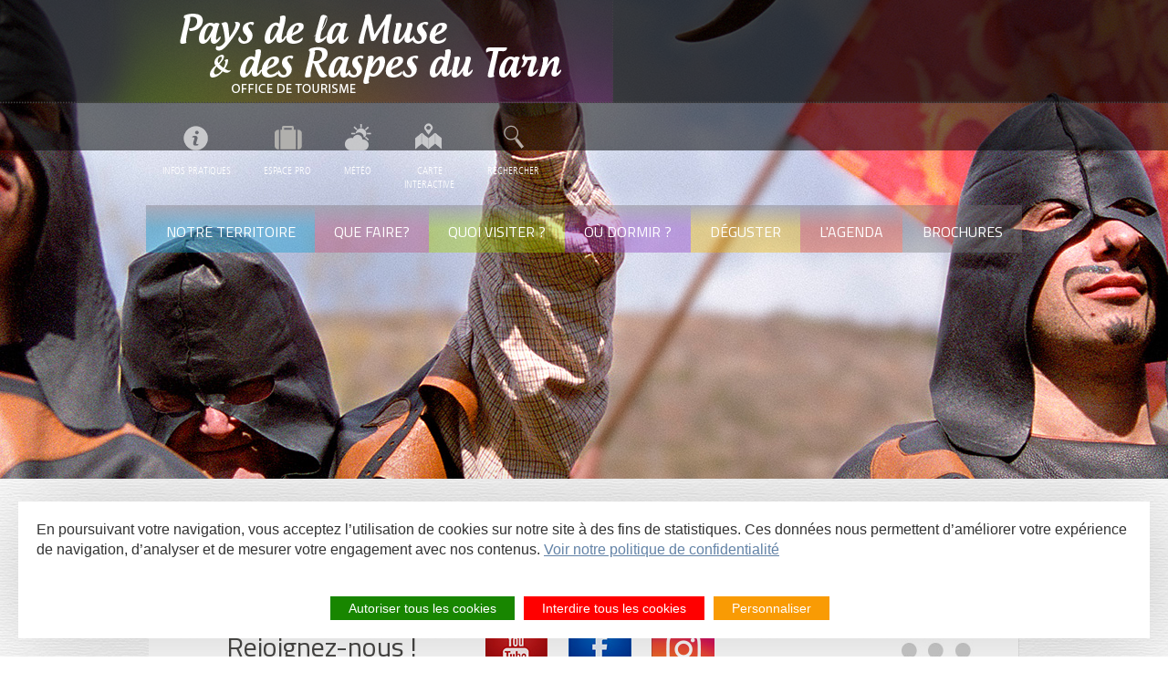

--- FILE ---
content_type: text/html; charset=UTF-8
request_url: https://www.tourisme-muse-raspes.com/diffusio/fr/agenda/agenda/ayssenes/repas-special-italie-a-l-auberge-du-broc_TFO465212293843.php
body_size: 4210
content:
<!DOCTYPE html> 
<!--[if lt IE 7]>      <html lang="fr" class="no-js lt-ie9 lt-ie8 lt-ie7"> <![endif]-->
<!--[if IE 7]>         <html lang="fr" class="no-js lt-ie9 lt-ie8"> <![endif]-->
<!--[if IE 8]>         <html lang="fr" class="no-js lt-ie9"> <![endif]-->
<!--[if gt IE 8]><!--> <html lang="fr" class="no-js">
<!--<![endif]-->
<head>
<meta charset="utf-8">
<meta http-equiv="X-UA-Compatible" content="IE=edge">

<meta name="viewport" content="initial-scale=1.0">

<title> - Tourisme Muse et Raspes du Tarn (12)</title>
<meta name="Description" content=" dans le département de l'Aveyron (tourisme en France / Midi-Pyrénées)."  xml:lang=""/>
<html itemscope itemtype="http://schema.org/Article">
<meta itemprop="name" content="">
<meta itemprop="description" content=" dans le département de l'Aveyron (tourisme en France / Midi-Pyrénées).">
<meta itemprop="image" content="">
<meta property="og:type" content="article" />
<meta property="og:title" content="" />
<meta property="og:description" content=" dans le département de l'Aveyron (tourisme en France / Midi-Pyrénées)." />
<meta property="og:url" content="http://www.tourisme-muse-raspes.com/diffusio/fr/agenda/agenda/ayssenes/repas-special-italie-a-l-auberge-du-broc_TFO465212293843.php" />
<meta property="og:image" content="" />
<meta property="og:site_name" content="Office de Tourisme du Pays de la Muse et Raspes du Tarn" /><link rel="stylesheet" href="/lae/public1.0/css/normalize.css"  media="screen, print">
<link rel="stylesheet" href="/lae/public1.0/css/main.css"  media="screen, print">
<link rel="stylesheet" href="/lae/public1.0/css/screen.css" media="screen, print">
<link rel="stylesheet" href="/lae/public1.0/css/screen_fr.css"  media="screen, print">
<link rel="stylesheet" href="/lae/public1.0/css/print.css" media="print">
<!--[if lt IE 10]>
<script type="text/javascript" src="/lae/public1.0/js/vendor/html5-ie.js"></script>
<![endif]-->
<script src="/lae/public1.0/js/vendor/require/require.js"></script>
<script src="/lae/public1.0/js/appli/conf.js"></script>
<!-- debut cm -->
<!-- fin cm -->
<link rel="stylesheet" href="/lae/public1.0/css/screen-agenda.css" media="screen, print"><!-- css-header-detail.phtml -->
<link rel="stylesheet" type="text/css" href="/lae/public1.0/plugins/vendor/leaflet/dist/leaflet.css"><link rel="stylesheet" type="text/css" href="/lae/public1.0/plugins/vendor/leaflet.fullscreen/Control.FullScreen.css"><link rel="stylesheet" type="text/css" href="/lae/public1.0/plugins/vendor/leaflet.markercluster/dist/MarkerCluster.css"><link rel="stylesheet" type="text/css" href="/lae/public1.0/plugins/vendor/leaflet.markercluster/dist/MarkerCluster.Default.css"><link rel="stylesheet" type="text/css" href="/lae/public1.0/plugins/vendor/leaflet.rrose/dist/leaflet.rrose.css"><link rel="stylesheet" type="text/css" href="/lae/services1.0/plugins/laetis/diffusio-248-raspes/extSite/css/dsioOiDetail.css"/><link rel="stylesheet" type="text/css" href="/lae/services1.0/plugins/laetis/diffusio-248-raspes/extSite/css/dsioOiDetail-general.css"/><!--FIN css-header-detail.phtml --></head>
<body> 
<!--[if lt IE 7]>
  <p class="chromeframe">
  	Vous utilisez un navigateur <strong>obsolète</strong> !<br/>
    S'il vous plaît, <a href="http://browsehappy.com/">mettez à jour votre navigateur</a> 
     pour améliorer votre expérience !
  </p>
  <![endif]--> 

<a id="hautPage"></a>
<!-- debut cm -->
<!-- fin cm --><div id="ecranUser">
<div id="datePickerPop"><div id="inviteDatePicker"></div><div id="datePickerContent"></div></div>
   <div class="bloc" id="bandeau"
  style="background-image:url(/lae/public1.0/img/bandeau/bandeau-agenda-3.jpg);filter: progid:DXImageTransform.Microsoft.AlphaImageLoader(src='/lae/public1.0/img/bandeau/bandeau-agenda-3.jpg',sizingMethod='scale');"></div><header role="banner" class="clearfix" id="header">
<div class="centree">
          <p id="titreP"><a href="/" title="Retour page d'accueil"><span class="hidden">Pays de la Muse et des Raspes du Tarn</span></a></p>
        <ul id="menuOutils">
		<!--<li><a href="" id="circuits">Nos circuits <br>randonnées</a></li>-->
    	<li><a href="javascript:;" title="Infos pratiques" id="infosPratiques" class="">Infos pratiques</a><div id="menuInfosPratique"><ul>    			<li id="menu-ot">
      <a href="/fr/infos-pratiques/office-tourisme-points-infos.php" title="Office de tourisme et ses points infos" class=""> Office de tourisme <br>et ses points infos </a></li>
     			    			<li id="menu-comment-venir">
      <a href="/fr/infos-pratiques/comment-venir.php" title="Comment venir" class=""> Comment <br>venir </a></li>
     			    			<li id="menu-brochures">
      <a href="/fr/infos-pratiques/brochures-telecharger.php" title="Nos brochures à télécharger" class=""> Nos brochures<br> à télécharger </a></li>
     			    			<li id="menu-commerce">
      <a href="/fr/infos-pratiques/commerces-services.php" title="Commerces et services" class=""> Commerces <br>et services </a></li>
     			    			<li id="menu-lien">
      <a href="/fr/infos-pratiques/adresses-liens-utiles.php" title="Adresses et liens utiles" class=""> Adresses et <br>liens utiles </a></li>
     			</ul></div></li>		<li><a href="javascript:;" title="Espace pro" id="pro" class="">Espace pro</a><div id="menuPro"><ul>    			<li id="menu-partenaire">
      <a href="/fr/espace-pro/devenir-partenaire.php" title="Devenir partenaire" class=""> Devenir partenaire </a></li>
     			    			<li id="menu-competences">
      <a href="/fr/espace-pro/acquerir-competences.php" title="Acquérir des compétences" class=""> Acquérir des compétences </a></li>
     			    			<li id="menu-news">
      <a href="/fr/espace-pro/newsletter-pros.php" title=" Recevoir la Newsletter des pros" class="">  Recevoir la Newsletter des pros </a></li>
     			</ul></div></li>        <!--<li><a href="/fr/pratique/espace-pro.php" title="Espace pro" id="pro"><span>Espace pro</span></a></li>-->
    	<li><a href="/fr/pratique/meteo.php" title="Météo" id="meteo"><span>Météo</span></a></li>
        <li><a href="/fr/pratique/carte-interactive.php" title="Carte interactive" id="carte"><span>Carte <br>interactive</span></a></li>
       	<li><a href="/fr/pratique/rechercher.php" title="Rechercher" id="rechercher"><span>Rechercher</span></a></li>
    </ul>
<nav role="navigation"> 
  <ul id="menu" class="sansJs">
        <li class="menu-niveau1  menu-niveau11" 
					id="menu-decouvrir">
            <a href="javascript:;" title="Notre territoire" class="lien-niveau1 "> Notre territoire </a>
            <ul class="niveau2">
                <li	class="menu-niveau2 " 
								id="menu-territoire">
                    <a	href="/fr/decouvrir/territoire-villages.php" 
                		title="Le territoire et ses villages"
                    class="lien-niveau2">Le territoire et ses villages</a>
                  </li>
                <li	class="menu-niveau2 " 
								id="menu-nature">
                    <a	href="/fr/decouvrir/nature-panoramas.php" 
                		title="Nature et panoramas"
                    class="lien-niveau2">Nature et panoramas</a>
                  </li>
                <li	class="menu-niveau2 " 
								id="menu-monument">
                    <a	href="/fr/decouvrir/dolmens-menhirs-tombes.php" 
                		title="Dolmens, statues-menhirs, tombes"
                    class="lien-niveau2">Dolmens, statues-menhirs, tombes</a>
                  </li>
                <li	class="menu-niveau2 " 
								id="menu-eau">
                    <a	href="/fr/decouvrir/eau-electricite.php" 
                		title="Territoire d'énergie"
                    class="lien-niveau2">Territoire d'énergie</a>
                  </li>
              </ul>
      
          </li>
        <li class="menu-niveau1  menu-niveau12" 
					id="menu-bouger">
            <a href="javascript:;" title="Que faire?" class="lien-niveau1 "> Que faire? </a>
            <ul class="niveau2">
                <li	class="menu-niveau2 " 
								id="menu-randonnee">
                    <a	href="/fr/bouger/randonnees-pedestres.php" 
                		title="Randonnées pédestres"
                    class="lien-niveau2">Randonnées pédestres</a>
                  </li>
                <li	class="menu-niveau2 " 
								id="menu-peche">
                    <a	href="/fr/bouger/peche.php" 
                		title="Pêche"
                    class="lien-niveau2">Pêche</a>
                  </li>
                <li	class="menu-niveau2 " 
								id="menu-nautisme">
                    <a	href="/fr/bouger/nautisme-baignade.php" 
                		title="Nautisme, baignade"
                    class="lien-niveau2">Nautisme, baignade</a>
                  </li>
                <li	class="menu-niveau2 " 
								id="menu-escalade">
                    <a	href="/fr/bouger/escalade-canyoning.php" 
                		title="Aventure"
                    class="lien-niveau2">Aventure</a>
                  </li>
                <li	class="menu-niveau2 " 
								id="menu-equitation">
                    <a	href="/fr/bouger/equitation.php" 
                		title="Equitation"
                    class="lien-niveau2">Equitation</a>
                  </li>
                <li	class="menu-niveau2 " 
								id="menu-bienEtre">
                    <a	href="/fr/bouger/bien-etre.php" 
                		title="Bien-être"
                    class="lien-niveau2">Bien-être</a>
                  </li>
                <li	class="menu-niveau2 " 
								id="menu-sportif">
                    <a	href="/fr/bouger/equipements-sportifs.php" 
                		title="Equipements sportifs"
                    class="lien-niveau2">Equipements sportifs</a>
                  </li>
                <li	class="menu-niveau2 " 
								id="menu-mecanique">
                    <a	href="/fr/bouger/sports-motorises.php" 
                		title="Sports motorisés, découverte"
                    class="lien-niveau2">Sports motorisés, découverte</a>
                  </li>
              </ul>
      
          </li>
        <li class="menu-niveau1  menu-niveau13" 
					id="menu-visiter">
            <a href="javascript:;" title="Quoi visiter ?" class="lien-niveau1 "> Quoi visiter ? </a>
            <ul class="niveau2">
                <li	class="menu-niveau2 " 
								id="menu-sites">
                    <a	href="/fr/visiter/sites-naturels.php" 
                		title="Sites naturels"
                    class="lien-niveau2">Sites naturels</a>
                  </li>
                <li	class="menu-niveau2 " 
								id="menu-chateaux">
                    <a	href="/fr/visiter/chateaux-musees.php" 
                		title="Châteaux, musées"
                    class="lien-niveau2">Châteaux, musées</a>
                  </li>
                <li	class="menu-niveau2 " 
								id="menu-fermes">
                    <a	href="/fr/visiter/visites-fermes-vignobles.php" 
                		title="Visites de fermes et vignobles"
                    class="lien-niveau2">Visites de fermes et vignobles</a>
                  </li>
                <li	class="menu-niveau2 " 
								id="menu-train">
                    <a	href="/fr/visiter/en-bateau-sur-le-tarn.php" 
                		title="En bateau"
                    class="lien-niveau2">En bateau</a>
                  </li>
                <li	class="menu-niveau2 " 
								id="menu-religieux">
                    <a	href="/fr/visiter/patrimoine-religieux.php" 
                		title="Patrimoine religieux"
                    class="lien-niveau2">Patrimoine religieux</a>
                  </li>
                <li	class="menu-niveau2 " 
								id="menu-artisanat">
                    <a	href="/fr/visiter/savoir-faire-artisanat.php" 
                		title="Savoir-faire, artisanat"
                    class="lien-niveau2">Savoir-faire, artisanat</a>
                  </li>
              </ul>
      
          </li>
        <li class="menu-niveau1  menu-niveau14" 
					id="menu-dormir">
            <a href="javascript:;" title="Où dormir ?" class="lien-niveau1 "> Où dormir ? </a>
            <ul class="niveau2">
                <li	class="menu-niveau2 " 
								id="menu-hotels">
                    <a	href="/fr/dormir/hotels.php" 
                		title="Hôtels"
                    class="lien-niveau2">Hôtels</a>
                  </li>
                <li	class="menu-niveau2 " 
								id="menu-chambres">
                    <a	href="/fr/dormir/chambres-hotes.php" 
                		title="Chambres d'hôtes"
                    class="lien-niveau2">Chambres d'hôtes</a>
                  </li>
                <li	class="menu-niveau2 " 
								id="menu-gites">
                    <a	href="/fr/dormir/gites-locations.php" 
                		title="Gîtes et locations"
                    class="lien-niveau2">Gîtes et locations</a>
                  </li>
                <li	class="menu-niveau2 " 
								id="menu-campings">
                    <a	href="/fr/dormir/campings-villages-vacances.php" 
                		title="Campings, villages vacances"
                    class="lien-niveau2">Campings, villages vacances</a>
                  </li>
                <li	class="menu-niveau2 " 
								id="menu-aires">
                    <a	href="/fr/dormir/aires-camping-car.php" 
                		title="Aires de camping-car"
                    class="lien-niveau2">Aires de camping-car</a>
                  </li>
              </ul>
      
          </li>
        <li class="menu-niveau1  menu-niveau15" 
					id="menu-deguster">
            <a href="javascript:;" title="Déguster" class="lien-niveau1 "> Déguster </a>
            <ul class="niveau2">
                <li	class="menu-niveau2 " 
								id="menu-degustation">
                    <a	href="/fr/deguster/ventes-degustations.php" 
                		title="Ventes et dégustations"
                    class="lien-niveau2">Ventes et dégustations</a>
                  </li>
                <li	class="menu-niveau2 " 
								id="menu-restaurants">
                    <a	href="/fr/deguster/restaurants.php" 
                		title="Restaurants"
                    class="lien-niveau2">Restaurants</a>
                  </li>
                <li	class="menu-niveau2 " 
								id="menu-recettes">
                    <a	href="/fr/deguster/specialites-recettes-locales.php" 
                		title="Spécialités et recettes locales"
                    class="lien-niveau2">Spécialités et recettes locales</a>
                  </li>
              </ul>
      
          </li>
        <li class="menu-niveau1  menu-niveau16" 
					id="menu-agenda">
            <a	href="/fr/agenda/agenda.php" title="L'agenda" class="lien-niveau1_1"> L'agenda </a>
          </li>
    		<li class="menu-niveau1  menu-niveau17" id="menu-brochures">
			<a href="/fr/infos-pratiques/brochures-telecharger.php" title="Brochures" class="lien-niveau1_1"> Brochures </a>
		</li>


	</ul>
</nav>

</div>

</header>
  <div id="content" role="main">
    <aside role="complementary"></aside>    <section id="mainSection">
            <div id="contenerListeBackButton"><a id="listeBackButton" title="retour à la liste Agenda" href="javascript:lae.dsio.OiDetail.retourListe('/fr/agenda/agenda.php');"><span class="title">Agenda</span></a></div>
      <div class="tfoOiVide">
<p>Cette fiche n'existe plus.<br/>Visionnez la liste des fiches existantes en <a class="dsioRetourListe"
href="/fr/agenda/agenda.php" onclick="tfo_retourListeFromDetail(this.href); return false;">cliquant ici.</a></p>
</div>
<div class="ajusteur">&nbsp;</div>
 
    </section>
  </div>
  <!-- /content -->
  
<footer>
<article id="web2">
	<h2>Rejoignez-nous !</h2>
	<ul>
        <li><a href="https://www.youtube.com/channel/UCrXA69_etgNfHc3PASowmdw" id="youtube"  target="_blank">Youtube</a></li>
        <li><a href="https://www.facebook.com/TourismeMuseRaspes/ " id="facebook" target="_blank">Facebook</a></li>
        <li><a href="https://www.instagram.com/muse_raspes_tourisme/ " id="instagram" target="_blank">Instagram</a></li>
    </ul>
</article>
<article id="coordonnees">
    <p><strong>Office de Tourisme du Pays de la Muse <br>
    et Raspes du Tarn</strong><br>
    Place du Ravelin - 12490 ST ROME DE TARN<br>
    Aveyron - Midi-Pyrénées - France<br>
    <span class="tel">Tél. 05 65 62 50 89</span> <br>
    <a href="/fr/pratique/contact.php">Contactez-nous</a></p>
    <ul>
    	<li><a href="/fr/outils/mentions-legales.php">Mentions légales</a></li>
        <li><a href="/fr/outils/plan-site.php">Plan du site</a></li>
    </ul>
</article>
<article id="outilsPartenaires">
	<ul id="outils">
    	<li><a href="/fr/infos-pratiques/comment-venir.php" id="venir">Comment venir</a></li>
        <li><a href="/fr/pratique/carte-interactive.php" id="carte">Carte interactive</a></li>
    </ul>
    <ul id="partenaires">
    	<li  id="aveyronVivreVrai"><a href="http://www.tourisme-aveyron.com/" target="_blank"><img src="/lae/public1.0/img/site/l-aveyron-vivre-vrai.jpg"></a></li>
    	<li id="ot"><a href="#" target="_blank"><img src="/lae/public1.0/img/site/logo-office-tourisme-france.jpg"></a></li>
        <li><a href="#" target="_blank"><img src="/lae/public1.0/img/site/logo-parc-grands-causses.jpg"></a></li>
        <li id="roquefort"><a href="#"  target="_blank"><img src="/lae/public1.0/img/site/logo-pays-roquefort.jpg"></a></li>
    </ul>
</article>
</footer></div>
<!-- /ecranUser -->
<!-- debut cm -->
<!-- fin cm --><!-- Google Analytics: change UA-XXXXX-X to be your site's ID. -->
<script>
	/*(function(b,o,i,l,e,r){b.GoogleAnalyticsObject=l;b[l]||(b[l]=
	function(){(b[l].q=b[l].q||[]).push(arguments)});b[l].l=+new Date;
	e=o.createElement(i);r=o.getElementsByTagName(i)[0];
	e.src='//www.google-analytics.com/analytics.js';
	r.parentNode.insertBefore(e,r)}(window,document,'script','ga'));
	ga('create','UA-1064633-8');ga('send','pageview');*/
</script></body>
</html>


--- FILE ---
content_type: text/css
request_url: https://www.tourisme-muse-raspes.com/lae/public1.0/css/screen.css
body_size: 6511
content:
/* CSS Document
 * Compatibilités des sélecteurs : http://kimblim.dk/css-tests/selectors/
 */
@import url(https://fonts.googleapis.com/css?family=Titillium+Web:400,600,300);
@import url(https://fonts.googleapis.com/css?family=Open+Sans:300);

@font-face {
	font-family: 'frutigerLTStd';
	src: url('/lae/public1.0/fonts/frutigerLTStd/frutigerltstd-cn-webfont.eot');
	src: url('/lae/public1.0/fonts/frutigerLTStd/frutigerltstd-cn-webfont.eot?#iefix') format('embedded-opentype'),
		url('/lae/public1.0/fonts/frutigerLTStd/frutigerltstd-cn-webfont.woff') format('woff'),
		url('/lae/public1.0/fonts/frutigerLTStd/frutigerltstd-cn-webfont.ttf') format('truetype'),
		url('/lae/public1.0/fonts/frutigerLTStd/frutigerltstd-cn-webfont.svg#frutigerLTStd') format('svg');
	font-weight: normal;
	font-style: normal;

}

html {
	min-height: 100%;

}

body {
	min-height: 100%;
}

#ecranUser {
	font-family: 'Titillium Web', sans-serif;
	background-image: url(/lae/public1.0/img/site/fond-body.jpg);

}

/********************
 * Header
 ********************/
#ecranUser header[role="banner"] {
	background-image: url(/lae/public1.0/img/site/fond-header.png);
	background-repeat: repeat-x;
	position: relative;
	height: 525px;
}

#ecranUser header[role="banner"] .centree {
	width: 960px;
	margin: 0px auto;
}

#ecranUser header[role="banner"] #titreP {
	background-image: url(/lae/public1.0/img/site/fond-couleur.png);
	height: 113px;
	margin: 0px;
	margin-left: -65px;
	float: left;
}

#ecranUser header[role="banner"] #titreP a {
	background-image: url(/lae/public1.0/img/site/logo-pays-muse-raspes-tarn.png);
	width: 512px;
	height: 113px;
	margin: 0px;
	display: block;
	margin-left: 65px;
}

#ecranUser header[role="banner"] #menuOutils {
	float: left;
	font-family: 'frutigerLTStd', sans-serif;
	color: #787878;
	font-size: 11px;
	text-transform: uppercase;
	padding: 0px;
	margin: 0px;
}

#ecranUser header[role="banner"] #menuOutils li {
	list-style: none;
	float: left;

}

#ecranUser header[role="banner"] #menuOutils li a {
	color: #787878;
	font-size: 11px;
	text-decoration: none;
	background-repeat: no-repeat;
	display: block;
	padding: 67px 18px 15px 18px;
	background-position: 50% 20px;
	text-align: center;
	color: #fff;
}

#ecranUser header[role="banner"] #menuOutils li a#circuits {
	color: #fff;
	background-image: url(/lae/public1.0/img/site/pied.png);

}

#ecranUser header[role="banner"] #menuOutils #menuPro,
#ecranUser header[role="banner"] #menuOutils #menuInfosPratique {
	position: absolute;
	width: 100%;
	height: 150px;
	background-color: #868581;
	top: -150px;
	left: 0px;
	padding: 0px;
	margin: 0px;
	overflow: hidden;
	display: none;
	/*display:none;*/
}

#ecranUser header[role="banner"] #menuOutils ul {
	width: 720px;
	margin: 0px auto;
	padding: 0px;
}

#ecranUser header[role="banner"] #menuOutils ul li {
	float: left;
	margin: 0px 40px;
	height: 150px;

}

#ecranUser header[role="banner"] #menuOutils ul li a {
	color: #fff;
	background-repeat: no-repeat;
	background-position: 50% 30px;
	height: 50px;
	padding: 100px 0px 0px 0px;
}

#ecranUser header[role="banner"] #menuOutils #menuInfosPratique #menu-ot a {
	background-image: url(/lae/public1.0/img/site/picto-ot.jpg);
}

#ecranUser header[role="banner"] #menuOutils #menuInfosPratique #menu-comment-venir a {
	background-image: url(/lae/public1.0/img/site/picto-comment-venir.jpg);
}

#ecranUser header[role="banner"] #menuOutils #menu-competences a,
#ecranUser header[role="banner"] #menuOutils #menuInfosPratique #menu-brochures a {
	background-image: url(/lae/public1.0/img/site/picto-brochures.jpg);
}

#ecranUser header[role="banner"] #menuOutils #menu-news a,
#ecranUser header[role="banner"] #menuOutils #menu-partenaire a,
#ecranUser header[role="banner"] #menuOutils #menuInfosPratique #menu-lien a {
	background-image: url(/lae/public1.0/img/site/picto-liens.jpg);
}

#ecranUser header[role="banner"] #menuOutils #menuInfosPratique #menu-commerce a {
	background-image: url(/lae/public1.0/img/site/picto-panier.jpg);
}

#ecranUser header[role="banner"] #menuOutils #menuInfosPratique #menu-ot a.-actif,
#ecranUser header[role="banner"] #menuOutils #menuInfosPratique #menu-ot a:hover {
	background-image: url(/lae/public1.0/img/site/picto-ot-hover.jpg);
}

#ecranUser header[role="banner"] #menuOutils #menuInfosPratique #menu-comment-venir a.-actif,
#ecranUser header[role="banner"] #menuOutils #menuInfosPratique #menu-comment-venir a:hover {
	background-image: url(/lae/public1.0/img/site/picto-comment-venir-hover.jpg);
}

#ecranUser header[role="banner"] #menuOutils #menu-competences a.-actif,
#ecranUser header[role="banner"] #menuOutils #menuInfosPratique #menu-brochures a.-actif,
#ecranUser header[role="banner"] #menuOutils #menu-competences a:hover,
#ecranUser header[role="banner"] #menuOutils #menuInfosPratique #menu-brochures a:hover {
	background-image: url(/lae/public1.0/img/site/picto-brochures-hover.jpg);
}

#ecranUser header[role="banner"] #menuOutils #menu-news a.-actif,
#ecranUser header[role="banner"] #menuOutils #menu-partenaire a.-actif,
#ecranUser header[role="banner"] #menuOutils #menu-news a:hover,
#ecranUser header[role="banner"] #menuOutils #menu-partenaire a:hover,
#ecranUser header[role="banner"] #menuOutils #menuInfosPratique #menu-lien a.-actif,
#ecranUser header[role="banner"] #menuOutils #menuInfosPratique #menu-lien a:hover {
	background-image: url(/lae/public1.0/img/site/picto-liens-hover.jpg);
}

#ecranUser header[role="banner"] #menuOutils #menuInfosPratique #menu-commerce a.-actif,
#ecranUser header[role="banner"] #menuOutils #menuInfosPratique #menu-commerce a:hover {
	background-image: url(/lae/public1.0/img/site/picto-panier-hover.jpg);
}

#ecranUser header[role="banner"] #menuOutils #menuPro a.-actif,
#ecranUser header[role="banner"] #menuOutils #menuInfosPratique a.-actif,
#ecranUser header[role="banner"] #menuOutils #menuPro a:hover,
#ecranUser header[role="banner"] #menuOutils #menuInfosPratique a:hover {
	color: #161c08;

}

#ecranUser header[role="banner"] #menuOutils li #infosPratiques {
	background-image: url(/lae/public1.0/img/site/picto-infos-pratiques-hover.png);
}



#ecranUser header[role="banner"] #menuOutils li #pro.actif {
	background-color: #868581;
}

#ecranUser header[role="banner"] #menuOutils li #meteo {
	background-image: url(/lae/public1.0/img/site/picto-meteo-hover.png);
}

#ecranUser header[role="banner"] #menuOutils li #carte {
	background-image: url(/lae/public1.0/img/site/picto-carte-hover.png);
}

#ecranUser header[role="banner"] #menuOutils li #rechercher {
	background-image: url(/lae/public1.0/img/site/picto-recherche-hover.png);
}

#ecranUser header[role="banner"] #menuOutils li a:hover {
	color: #fff;
	color: #787878;
}

#ecranUser header[role="banner"] #menuOutils li #infosPratiques:hover {
	background-image: url(/lae/public1.0/img/site/picto-infos-pratiques.png);
}

#ecranUser header[role="banner"] #menuOutils li #infosPratiques.-actif,
#ecranUser header[role="banner"] #menuOutils li #infosPratiques.-actif:hover #ecranUser header[role="banner"] #menuOutils li #infosPratiques.actif:hover,
#ecranUser header[role="banner"] #menuOutils li #infosPratiques.actif {
	background-color: #868581;
	background-image: url(/lae/public1.0/img/site/picto-infos-pratiques-hover.png);
	color: #fff;

}

#ecranUser header[role="banner"] #menuOutils li #meteo:hover {
	background-image: url(/lae/public1.0/img/site/picto-meteo.png);
}

#ecranUser header[role="banner"] #menuOutils li #pro:hover {
	background-image: url(/lae/public1.0/img/site/picto-pro.png);
}

#ecranUser header[role="banner"] #menuOutils li #pro.-actif,
#ecranUser header[role="banner"] #menuOutils li #pro.-actif:hover,
#ecranUser header[role="banner"] #menuOutils li #pro:hover,
#ecranUser header[role="banner"] #menuOutils li #pro {
	background-image: url(/lae/public1.0/img/site/picto-pro-hover.png);
	color: #fff;
}

#ecranUser header[role="banner"] #menuOutils li #carte:hover {
	background-image: url(/lae/public1.0/img/site/picto-carte.png);
}

#ecranUser header[role="banner"] #menuOutils li #rechercher:hover {
	background-image: url(/lae/public1.0/img/site/picto-recherche.png);
}

/********************
 * Nav
 ********************/
p.retour {
	display: none;
}

#ecranUser header[role="banner"] nav {
	clear: both;
}

#ecranUser header[role="banner"] #menu {
	padding: 0px;
	width: 960px;
	display: table;
	height: 52px;
	overflow: hidden;
	margin: 0px;
}

.lt-ie8 #ecranUser header[role="banner"] #menu {
	display: block;
}

#ecranUser header[role="banner"] #menu li {
	margin: 0px;
	display: table-cell;
	float: none;
	height: 52px;
}

.lt-ie8 #ecranUser header[role="banner"] #menu li {
	display: block;
	float: left;
	width: 160px;
}

#ecranUser header[role="banner"] #menu li a,
#ecranUser header[role="banner"] #menu li a.-actif:hover,
#ecranUser header[role="banner"] #menu li.menu-niveau1.-actif.masque a {
	width: auto;
	font-size: 16px;
	color: #ffffff;
	font-family: 'Titillium Web', sans-serif;
	text-decoration: none;
	text-transform: uppercase;
	padding: 18px 20px 17px 20px;
	height: 17px;
	display: block;
	text-align: center;
	background-color: transparent;
}

/*#ecranUser header[role="banner"] #menu li.menu-niveau1#menu-decouvrir:hover a{
	color:#0d9ed4;
}
#ecranUser header[role="banner"] #menu li.menu-niveau1#menu-bouger:hover a{
	color:#da4386;
}
#ecranUser header[role="banner"] #menu li.menu-niveau1#menu-visiter:hover a{
	color:#a5d401;
}
#ecranUser header[role="banner"] #menu li.menu-niveau1#menu-dormir:hover a{
	color:#923dc3;
}
#ecranUser header[role="banner"] #menu li.menu-niveau1#menu-deguster:hover a{
	color:#f3b700;
}
#ecranUser header[role="banner"] #menu li.menu-niveau1#menu-agenda:hover a{
	color:#e23e18;
}*/
/*#ecranUser header[role="banner"] #menu li.menu-niveau1 a:hover,
#ecranUser header[role="banner"] #menu li.menu-niveau1:hover a{
	color:#404040;
}*/
#ecranUser header[role="banner"] #menu.sansJs li.menu-niveau1 a:hover,
#ecranUser header[role="banner"] #menu.sansJs li.menu-niveau1:hover a {
	color: #fff;
}

#ecranUser header[role="banner"] #menu li.menu-niveau1.-actif a:hover,
#ecranUser header[role="banner"] #menu li.menu-niveau1.-actif:hover a,
#ecranUser header[role="banner"] #menu li.menu-niveau1 a.-actif,
#ecranUser header[role="banner"] #menu li.menu-niveau1 a.-actif:hover,
#ecranUser header[role="banner"] #menu li.menu-niveau1.deplie a,
#ecranUser header[role="banner"] #menu li.menu-niveau1.sousMenuVisible a {
	color: #fff;
}

#ecranUser header[role="banner"] #menu li.menu-niveau1#menu-decouvrir a,
#ecranUser header[role="banner"] #menu li.menu-niveau1.deplie#menu-decouvrir a,
#ecranUser header[role="banner"] #menu li.menu-niveau1.sousMenuVisible#menu-decouvrir a {
	background-color: rgba(13, 158, 212, 0.4);
	background: -moz-linear-gradient(top, rgba(125, 117, 121, 0.4) 0%, rgba(13, 158, 212, 0.4) 49%, rgba(13, 158, 212, 0.4) 100%);
	background: -webkit-gradient(left top, left bottom, color-stop(0%, rgba(125, 117, 121, 0.4)), color-stop(49%, rgba(13, 158, 212, 0.4)), color-stop(100%, rgba(13, 158, 212, 0.4)));
	background: -webkit-linear-gradient(top, rgba(125, 117, 121, 0.4) 0%, rgba(13, 158, 212, 0.4) 49%, rgba(13, 158, 212, 0.4) 100%);
	background: -o-linear-gradient(top, rgba(125, 117, 121, 0.4) 0%, rgba(13, 158, 212, 0.4) 49%, rgba(13, 158, 212, 0.4) 100%);
	background: -ms-linear-gradient(top, rgba(125, 117, 121, 0.4) 0%, rgba(13, 158, 212, 0.4) 49%, rgba(13, 158, 212, 0.4) 100%);
	background: linear-gradient(to bottom, rgba(125, 117, 121, 0.4) 0%, rgba(13, 158, 212, 0.4) 49%, rgba(13, 158, 212, 0.4) 100%);
	filter: progid:DXImageTransform.Microsoft.gradient(startColorstr='#7d7579', endColorstr='#0d9ed4', GradientType=0);
}

#ecranUser header[role="banner"] #menu li.menu-niveau1#menu-decouvrir a:hover,
#ecranUser header[role="banner"] #menu li.menu-niveau1.deplie#menu-decouvrir a:hover,
#ecranUser header[role="banner"] #menu li.menu-niveau1.sousMenuVisible#menu-decouvrir a:hover {
	background: -moz-linear-gradient(top, rgba(125, 117, 121, 0.4) 0%, rgba(0, 106, 145, 0.4) 49%, rgba(0, 106, 145, 0.4) 100%);
	/* FF3.6+ */
	background: -webkit-gradient(linear, left top, left bottom, color-stop(0%, rgba(125, 117, 121, 0.4)), color-stop(49%, rgba(0, 106, 145, 0.4)), color-stop(100%, rgba(0, 106, 145, 0.4)));
	/* Chrome,Safari4+ */
	background: -webkit-linear-gradient(top, rgba(125, 117, 121, 0.4) 0%, rgba(0, 106, 145, 0.4) 49%, rgba(0, 106, 145, 0.4) 100%);
	/* Chrome10+,Safari5.1+ */
	background: -o-linear-gradient(top, rgba(125, 117, 121, 0.4) 0%, rgba(0, 106, 145, 0.4) 49%, rgba(0, 106, 145, 0.4) 100%);
	/* Opera 11.10+ */
	background: -ms-linear-gradient(top, rgba(125, 117, 121, 0.4) 0%, rgba(0, 106, 145, 0.4) 49%, rgba(0, 106, 145, 0.4) 100%);
	/* IE10+ */
	background: linear-gradient(to bottom, rgba(125, 117, 121, 0.4) 0%, rgba(0, 106, 145, 0.4) 49%, rgba(0, 106, 145, 0.4) 100%);
	/* W3C */
	filter: progid:DXImageTransform.Microsoft.gradient(startColorstr='#667d7579', endColorstr='#66006a91', GradientType=0);
	/* IE6-9 */
}

#ecranUser header[role="banner"] #menu li#menu-decouvrir.-actif a:hover,
#ecranUser header[role="banner"] #menu li#menu-decouvrir.-actif a,
#ecranUser header[role="banner"] #menu li#menu-decouvrir a.-actif,
#ecranUser header[role="banner"] #menu li#menu-decouvrir a.-actif:hover {
	background: #0d9ed4;
}

#ecranUser header[role="banner"] #menu li.menu-niveau1#menu-decouvrir li:hover a:before,
#ecranUser header[role="banner"] #menu li.menu-niveau1#menu-decouvrir li.-actif a:before {
	border: 2px solid #006A91;
}

#ecranUser header[role="banner"] #menu li.menu-niveau1#menu-decouvrir li a:hover,
#ecranUser header[role="banner"] #menu li.menu-niveau1#menu-decouvrir li:hover a:hover,
#ecranUser header[role="banner"] #menu li.menu-niveau1#menu-decouvrir li.-actif a {
	color: #006A91;
}

#ecranUser header[role="banner"] #menu li.menu-niveau1#menu-bouger a,
#ecranUser header[role="banner"] #menu li.menu-niveau1.deplie#menu-bouger a,
#ecranUser header[role="banner"] #menu li.menu-niveau1.sousMenuVisible#menu-bouger a {
	background: rgba(218, 64, 134, 0.4);
	background: -moz-linear-gradient(top, rgba(125, 117, 121, 0.4) 0%, rgba(188, 83, 130, 0.4) 49%, rgba(188, 83, 130, 0.4) 100%);
	background: -webkit-gradient(left top, left bottom, color-stop(0%, rgba(125, 117, 121, 0.4)), color-stop(49%, rgba(188, 83, 130, 0.4)), color-stop(100%, rgba(188, 83, 130, 0.4)));
	background: -webkit-linear-gradient(top, rgba(125, 117, 121, 0.4) 0%, rgba(188, 83, 130, 0.4) 49%, rgba(188, 83, 130, 0.4) 100%);
	background: -o-linear-gradient(top, rgba(125, 117, 121, 0.4) 0%, rgba(188, 83, 130, 0.4) 49%, rgba(188, 83, 130, 0.4) 100%);
	background: -ms-linear-gradient(top, rgba(125, 117, 121, 0.4) 0%, rgba(188, 83, 130, 0.4) 49%, rgba(188, 83, 130, 0.4) 100%);
	background: linear-gradient(to bottom, rgba(125, 117, 121, 0.4) 0%, rgba(188, 83, 130, 0.4) 49%, rgba(188, 83, 130, 0.4) 100%);
	filter: progid:DXImageTransform.Microsoft.gradient(startColorstr='#7d7579', endColorstr='#bc5382', GradientType=0);
}

#ecranUser header[role="banner"] #menu li.menu-niveau1#menu-bouger a:hover,
#ecranUser header[role="banner"] #menu li.menu-niveau1.deplie#menu-bouger a:hover,
#ecranUser header[role="banner"] #menu li.menu-niveau1.sousMenuVisible#menu-bouger a:hover {
	background: -moz-linear-gradient(top, rgba(125, 117, 121, 0.4) 0%, rgba(168, 6, 76, 0.4) 49%, rgba(168, 6, 76, 0.4) 100%);
	/* FF3.6+ */
	background: -webkit-gradient(linear, left top, left bottom, color-stop(0%, rgba(125, 117, 121, 0.4)), color-stop(49%, rgba(168, 6, 76, 0.4)), color-stop(100%, rgba(168, 6, 76, 0.4)));
	/* Chrome,Safari4+ */
	background: -webkit-linear-gradient(top, rgba(125, 117, 121, 0.4) 0%, rgba(168, 6, 76, 0.4) 49%, rgba(168, 6, 76, 0.4) 100%);
	/* Chrome10+,Safari5.1+ */
	background: -o-linear-gradient(top, rgba(125, 117, 121, 0.4) 0%, rgba(168, 6, 76, 0.4) 49%, rgba(168, 6, 76, 0.4) 100%);
	/* Opera 11.10+ */
	background: -ms-linear-gradient(top, rgba(125, 117, 121, 0.4) 0%, rgba(168, 6, 76, 0.4) 49%, rgba(168, 6, 76, 0.4) 100%);
	/* IE10+ */
	background: linear-gradient(to bottom, rgba(125, 117, 121, 0.4) 0%, rgba(168, 6, 76, 0.4) 49%, rgba(168, 6, 76, 0.4) 100%);
	/* W3C */
	filter: progid:DXImageTransform.Microsoft.gradient(startColorstr='#667d7579', endColorstr='#66a8064c', GradientType=0);
	/* IE6-9 */
}

#ecranUser header[role="banner"] #menu li#menu-bouger.-actif a:hover,
#ecranUser header[role="banner"] #menu li#menu-bouger.-actif a,
#ecranUser header[role="banner"] #menu li#menu-bouger a.-actif,
#ecranUser header[role="banner"] #menu li#menu-bouger a.-actif:hover {
	background: #da4386;
}

#ecranUser header[role="banner"] #menu li.menu-niveau1#menu-bouger li:hover a:before,
#ecranUser header[role="banner"] #menu li.menu-niveau1#menu-bouger li.-actif a:before {
	border: 2px solid #840037;
}

#ecranUser header[role="banner"] #menu li.menu-niveau1#menu-bouger li a:hover,
#ecranUser header[role="banner"] #menu li.menu-niveau1#menu-bouger li:hover a:hover,
#ecranUser header[role="banner"] #menu li.menu-niveau1#menu-bouger li.-actif a {
	color: #840037;
}

#ecranUser header[role="banner"] #menu li.menu-niveau1#menu-visiter a,
#ecranUser header[role="banner"] #menu li.menu-niveau1.deplie#menu-visiter a,
#ecranUser header[role="banner"] #menu li.menu-niveau1.sousMenuVisible#menu-visiter a {
	background-color: rgba(165, 212, 1, 0.4);
	background: -moz-linear-gradient(top, rgba(125, 117, 121, 0.4) 0%, rgba(165, 212, 1, 0.4) 49%, rgba(165, 212, 1, 0.4) 100%);
	background: -webkit-gradient(left top, left bottom, color-stop(0%, rgba(125, 117, 121, 0.4)), color-stop(49%, rgba(165, 212, 1, 0.4)), color-stop(100%, rgba(165, 212, 1, 0.4)));
	background: -webkit-linear-gradient(top, rgba(125, 117, 121, 0.4) 0%, rgba(165, 212, 1, 0.4) 49%, rgba(165, 212, 1, 0.4) 100%);
	background: -o-linear-gradient(top, rgba(125, 117, 121, 0.4) 0%, rgba(165, 212, 1, 0.4) 49%, rgba(165, 212, 1, 0.4) 100%);
	background: -ms-linear-gradient(top, rgba(125, 117, 121, 0.4) 0%, rgba(165, 212, 1, 0.4) 49%, rgba(165, 212, 1, 0.4) 100%);
	background: linear-gradient(to bottom, rgba(125, 117, 121, 0.4) 0%, rgba(165, 212, 1, 0.4) 49%, rgba(165, 212, 1, 0.4) 100%);
	filter: progid:DXImageTransform.Microsoft.gradient(startColorstr='#7d7579', endColorstr='#a5d401', GradientType=0);

}

#ecranUser header[role="banner"] #menu li.menu-niveau1#menu-visiter a:hover,
#ecranUser header[role="banner"] #menu li.menu-niveau1.deplie#menu-visiter a:hover,
#ecranUser header[role="banner"] #menu li.menu-niveau1.sousMenuVisible#menu-visiter a:hover {
	background: -moz-linear-gradient(top, rgba(125, 117, 121, 0.4) 0%, rgba(96, 122, 1, 0.4) 49%, rgba(96, 122, 1, 0.4) 100%);
	/* FF3.6+ */
	background: -webkit-gradient(linear, left top, left bottom, color-stop(0%, rgba(125, 117, 121, 0.4)), color-stop(49%, rgba(96, 122, 1, 0.4)), color-stop(100%, rgba(96, 122, 1, 0.4)));
	/* Chrome,Safari4+ */
	background: -webkit-linear-gradient(top, rgba(125, 117, 121, 0.4) 0%, rgba(96, 122, 1, 0.4) 49%, rgba(96, 122, 1, 0.4) 100%);
	/* Chrome10+,Safari5.1+ */
	background: -o-linear-gradient(top, rgba(125, 117, 121, 0.4) 0%, rgba(96, 122, 1, 0.4) 49%, rgba(96, 122, 1, 0.4) 100%);
	/* Opera 11.10+ */
	background: -ms-linear-gradient(top, rgba(125, 117, 121, 0.4) 0%, rgba(96, 122, 1, 0.4) 49%, rgba(96, 122, 1, 0.4) 100%);
	/* IE10+ */
	background: linear-gradient(to bottom, rgba(125, 117, 121, 0.4) 0%, rgba(96, 122, 1, 0.4) 49%, rgba(96, 122, 1, 0.4) 100%);
	/* W3C */
	filter: progid:DXImageTransform.Microsoft.gradient(startColorstr='#667d7579', endColorstr='#66607a01', GradientType=0);
	/* IE6-9 */

}

#ecranUser header[role="banner"] #menu li#menu-visiter.-actif a:hover,
#ecranUser header[role="banner"] #menu li#menu-visiter.-actif a,
#ecranUser header[role="banner"] #menu li#menu-visiter a.-actif,
#ecranUser header[role="banner"] #menu li#menu-visiter a.-actif:hover {
	background: #a5d401;
}

#ecranUser header[role="banner"] #menu li.menu-niveau1#menu-visiter li:hover a:before,
#ecranUser header[role="banner"] #menu li.menu-niveau1#menu-visiter li.-actif a:before {
	border: 2px solid #607A01;
}

#ecranUser header[role="banner"] #menu li.menu-niveau1#menu-visiter li a:hover,
#ecranUser header[role="banner"] #menu li.menu-niveau1#menu-visiter li:hover a:hover,
#ecranUser header[role="banner"] #menu li.menu-niveau1#menu-visiter li.-actif a {
	color: #607A01;
}

#ecranUser header[role="banner"] #menu li.menu-niveau1#menu-dormir a,
#ecranUser header[role="banner"] #menu li.menu-niveau1.deplie#menu-dormir a,
#ecranUser header[role="banner"] #menu li.menu-niveau1.sousMenuVisible#menu-dormir a {
	background-color: rgba(146, 21, 195, 0.4);
	background: -moz-linear-gradient(top, rgba(125, 117, 121, 0.4) 0%, rgba(146, 61, 195, 0.4) 49%, rgba(146, 61, 195, 0.4) 100%);
	background: -webkit-gradient(left top, left bottom, color-stop(0%, rgba(125, 117, 121, 0.4)), color-stop(49%, rgba(146, 61, 195, 0.4)), color-stop(100%, rgba(146, 61, 195, 0.4)));
	background: -webkit-linear-gradient(top, rgba(125, 117, 121, 0.4) 0%, rgba(146, 61, 195, 0.4) 49%, rgba(146, 61, 195, 0.4) 100%);
	background: -o-linear-gradient(top, rgba(125, 117, 121, 0.4) 0%, rgba(146, 61, 195, 0.4) 49%, rgba(146, 61, 195, 0.4) 100%);
	background: -ms-linear-gradient(top, rgba(125, 117, 121, 0.4) 0%, rgba(146, 61, 195, 0.4) 49%, rgba(146, 61, 195, 0.4) 100%);
	background: linear-gradient(to bottom, rgba(125, 117, 121, 0.4) 0%, rgba(146, 61, 195, 0.4) 49%, rgba(146, 61, 195, 0.4) 100%);
	filter: progid:DXImageTransform.Microsoft.gradient(startColorstr='#7d7579', endColorstr='#923dc3', GradientType=0);
}

#ecranUser header[role="banner"] #menu li.menu-niveau1#menu-dormir a:hover,
#ecranUser header[role="banner"] #menu li.menu-niveau1.deplie#menu-dormir a:hover,
#ecranUser header[role="banner"] #menu li.menu-niveau1.sousMenuVisible#menu-dormir a:hover {
	background: -moz-linear-gradient(top, rgba(125, 117, 121, 0.4) 0%, rgba(93, 39, 124, 0.4) 49%, rgba(93, 39, 124, 0.4) 100%);
	/* FF3.6+ */
	background: -webkit-gradient(linear, left top, left bottom, color-stop(0%, rgba(125, 117, 121, 0.4)), color-stop(49%, rgba(93, 39, 124, 0.4)), color-stop(100%, rgba(93, 39, 124, 0.4)));
	/* Chrome,Safari4+ */
	background: -webkit-linear-gradient(top, rgba(125, 117, 121, 0.4) 0%, rgba(93, 39, 124, 0.4) 49%, rgba(93, 39, 124, 0.4) 100%);
	/* Chrome10+,Safari5.1+ */
	background: -o-linear-gradient(top, rgba(125, 117, 121, 0.4) 0%, rgba(93, 39, 124, 0.4) 49%, rgba(93, 39, 124, 0.4) 100%);
	/* Opera 11.10+ */
	background: -ms-linear-gradient(top, rgba(125, 117, 121, 0.4) 0%, rgba(93, 39, 124, 0.4) 49%, rgba(93, 39, 124, 0.4) 100%);
	/* IE10+ */
	background: linear-gradient(to bottom, rgba(125, 117, 121, 0.4) 0%, rgba(93, 39, 124, 0.4) 49%, rgba(93, 39, 124, 0.4) 100%);
	/* W3C */
	filter: progid:DXImageTransform.Microsoft.gradient(startColorstr='#667d7579', endColorstr='#665d277c', GradientType=0);
	/* IE6-9 */
}

#ecranUser header[role="banner"] #menu li#menu-dormir.-actif a:hover,
#ecranUser header[role="banner"] #menu li#menu-dormir.-actif a,
#ecranUser header[role="banner"] #menu li#menu-dormir a.-actif,
#ecranUser header[role="banner"] #menu li#menu-dormir a.-actif:hover {
	background: #923dc3;
}

#ecranUser header[role="banner"] #menu li.menu-niveau1#menu-dormir li:hover a:before,
#ecranUser header[role="banner"] #menu li.menu-niveau1#menu-dormir li.-actif a:before {
	border: 2px solid #441D5B;
}

#ecranUser header[role="banner"] #menu li.menu-niveau1#menu-dormir li a:hover,
#ecranUser header[role="banner"] #menu li.menu-niveau1#menu-dormir li:hover a:hover,
#ecranUser header[role="banner"] #menu li.menu-niveau1#menu-dormir li.-actif a {
	color: #441D5B;
}

#ecranUser header[role="banner"] #menu li.menu-niveau1#menu-deguster a,
#ecranUser header[role="banner"] #menu li.menu-niveau1.deplie#menu-deguster a,
#ecranUser header[role="banner"] #menu li.menu-niveau1.sousMenuVisible#menu-deguster a {
	background-color: rgba(243, 183, 0, 0.4);
	background: -moz-linear-gradient(top, rgba(125, 117, 121, 0.4) 0%, rgba(243, 183, 0, 0.4) 49%, rgba(243, 183, 0, 0.4) 100%);
	background: -webkit-gradient(left top, left bottom, color-stop(0%, rgba(125, 117, 121, 0.4)), color-stop(49%, rgba(243, 183, 0, 0.4)), color-stop(100%, rgba(243, 183, 0, 0.4)));
	background: -webkit-linear-gradient(top, rgba(125, 117, 121, 0.4) 0%, rgba(243, 183, 0, 0.4) 49%, rgba(243, 183, 0, 0.4) 100%);
	background: -o-linear-gradient(top, rgba(125, 117, 121, 0.4) 0%, rgba(243, 183, 0, 0.4) 49%, rgba(243, 183, 0, 0.4) 100%);
	background: -ms-linear-gradient(top, rgba(125, 117, 121, 0.4) 0%, rgba(243, 183, 0, 0.4) 49%, rgba(243, 183, 0, 0.4) 100%);
	background: linear-gradient(to bottom, rgba(125, 117, 121, 0.4) 0%, rgba(243, 183, 0, 0.4) 49%, rgba(243, 183, 0, 0.4) 100%);
	filter: progid:DXImageTransform.Microsoft.gradient(startColorstr='#7d7579', endColorstr='#f3b700', GradientType=0);

}

#ecranUser header[role="banner"] #menu li.menu-niveau1#menu-deguster a:hover,
#ecranUser header[role="banner"] #menu li.menu-niveau1.deplie#menu-deguster a:hover,
#ecranUser header[role="banner"] #menu li.menu-niveau1.sousMenuVisible#menu-deguster a:hover {
	background: -moz-linear-gradient(top, rgba(125, 117, 121, 0.4) 0%, rgba(155, 116, 0, 0.4) 49%, rgba(155, 116, 0, 0.4) 100%);
	/* FF3.6+ */
	background: -webkit-gradient(linear, left top, left bottom, color-stop(0%, rgba(125, 117, 121, 0.4)), color-stop(49%, rgba(155, 116, 0, 0.4)), color-stop(100%, rgba(155, 116, 0, 0.4)));
	/* Chrome,Safari4+ */
	background: -webkit-linear-gradient(top, rgba(125, 117, 121, 0.4) 0%, rgba(155, 116, 0, 0.4) 49%, rgba(155, 116, 0, 0.4) 100%);
	/* Chrome10+,Safari5.1+ */
	background: -o-linear-gradient(top, rgba(125, 117, 121, 0.4) 0%, rgba(155, 116, 0, 0.4) 49%, rgba(155, 116, 0, 0.4) 100%);
	/* Opera 11.10+ */
	background: -ms-linear-gradient(top, rgba(125, 117, 121, 0.4) 0%, rgba(155, 116, 0, 0.4) 49%, rgba(155, 116, 0, 0.4) 100%);
	/* IE10+ */
	background: linear-gradient(to bottom, rgba(125, 117, 121, 0.4) 0%, rgba(155, 116, 0, 0.4) 49%, rgba(155, 116, 0, 0.4) 100%);
	/* W3C */
	filter: progid:DXImageTransform.Microsoft.gradient(startColorstr='#667d7579', endColorstr='#669b7400', GradientType=0);
	/* IE6-9 */

}

#ecranUser header[role="banner"] #menu li#menu-deguster.-actif a:hover,
#ecranUser header[role="banner"] #menu li#menu-deguster.-actif a,
#ecranUser header[role="banner"] #menu li#menu-deguster a.-actif,
#ecranUser header[role="banner"] #menu li#menu-deguster a.-actif:hover {
	background: #f3b700;
}

#ecranUser header[role="banner"] #menu li.menu-niveau1#menu-deguster li:hover a:before,
#ecranUser header[role="banner"] #menu li.menu-niveau1#menu-deguster li.-actif a:before {
	border: 2px solid #9B7400;
}

#ecranUser header[role="banner"] #menu li.menu-niveau1#menu-deguster li a:hover,
#ecranUser header[role="banner"] #menu li.menu-niveau1#menu-deguster li:hover a:hover,
#ecranUser header[role="banner"] #menu li.menu-niveau1#menu-deguster li.-actif a {
	color: #9B7400;
}

#ecranUser header[role="banner"] #menu li.menu-niveau1#menu-agenda a,
#ecranUser header[role="banner"] #menu li.menu-niveau1.deplie#menu-agenda a,
#ecranUser header[role="banner"] #menu li.menu-niveau1.sousMenuVisible#menu-agenda a {
	background-color: rgba(226, 62, 24, 0.4);
	background: -moz-linear-gradient(top, rgba(125, 117, 121, 0.4) 0%, rgba(226, 62, 24, 0.4) 49%, rgba(226, 62, 24, 0.4) 100%);
	background: -webkit-gradient(left top, left bottom, color-stop(0%, rgba(125, 117, 121, 0.4)), color-stop(49%, rgba(226, 62, 24, 0.4)), color-stop(100%, rgba(226, 62, 24, 0.4)));
	background: -webkit-linear-gradient(top, rgba(125, 117, 121, 0.4) 0%, rgba(226, 62, 24, 0.4) 49%, rgba(226, 62, 24, 0.4) 100%);
	background: -o-linear-gradient(top, rgba(125, 117, 121, 0.4) 0%, rgba(226, 62, 24, 0.4) 49%, rgba(226, 62, 24, 0.4) 100%);
	background: -ms-linear-gradient(top, rgba(125, 117, 121, 0.4) 0%, rgba(226, 62, 24, 0.4) 49%, rgba(226, 62, 24, 0.4) 100%);
	background: linear-gradient(to bottom, rgba(125, 117, 121, 0.4) 0%, rgba(226, 62, 24, 0.4) 49%, rgba(226, 62, 24, 0.4) 100%);
	filter: progid:DXImageTransform.Microsoft.gradient(startColorstr='#7d7579', endColorstr='#e23e18', GradientType=0);
}

#ecranUser header[role="banner"] #menu li.menu-niveau1#menu-agenda a:hover,
#ecranUser header[role="banner"] #menu li.menu-niveau1.deplie#menu-agenda a:hover,
#ecranUser header[role="banner"] #menu li.menu-niveau1.sousMenuVisible#menu-agenda a:hover {
	background: -moz-linear-gradient(top, rgba(125, 117, 121, 0.4) 0%, rgba(145, 39, 15, 0.4) 49%, rgba(145, 39, 15, 0.4) 100%);
	/* FF3.6+ */
	background: -webkit-gradient(linear, left top, left bottom, color-stop(0%, rgba(125, 117, 121, 0.4)), color-stop(49%, rgba(145, 39, 15, 0.4)), color-stop(100%, rgba(145, 39, 15, 0.4)));
	/* Chrome,Safari4+ */
	background: -webkit-linear-gradient(top, rgba(125, 117, 121, 0.4) 0%, rgba(145, 39, 15, 0.4) 49%, rgba(145, 39, 15, 0.4) 100%);
	/* Chrome10+,Safari5.1+ */
	background: -o-linear-gradient(top, rgba(125, 117, 121, 0.4) 0%, rgba(145, 39, 15, 0.4) 49%, rgba(145, 39, 15, 0.4) 100%);
	/* Opera 11.10+ */
	background: -ms-linear-gradient(top, rgba(125, 117, 121, 0.4) 0%, rgba(145, 39, 15, 0.4) 49%, rgba(145, 39, 15, 0.4) 100%);
	/* IE10+ */
	background: linear-gradient(to bottom, rgba(125, 117, 121, 0.4) 0%, rgba(145, 39, 15, 0.4) 49%, rgba(145, 39, 15, 0.4) 100%);
	/* W3C */
	filter: progid:DXImageTransform.Microsoft.gradient(startColorstr='#667d7579', endColorstr='#6691270f', GradientType=0);
	/* IE6-9 */
}

#ecranUser header[role="banner"] #menu li.menu-niveau1#menu-agenda a,
#ecranUser header[role="banner"] #menu li.menu-niveau1.deplie#menu-agenda a,
#ecranUser header[role="banner"] #menu li.menu-niveau1.sousMenuVisible#menu-agenda a {
	background-color: rgba(226, 62, 24, 0.4);
	background: -moz-linear-gradient(top, rgba(125, 117, 121, 0.4) 0%, rgba(226, 62, 24, 0.4) 49%, rgba(226, 62, 24, 0.4) 100%);
	background: -webkit-gradient(left top, left bottom, color-stop(0%, rgba(125, 117, 121, 0.4)), color-stop(49%, rgba(226, 62, 24, 0.4)), color-stop(100%, rgba(226, 62, 24, 0.4)));
	background: -webkit-linear-gradient(top, rgba(125, 117, 121, 0.4) 0%, rgba(226, 62, 24, 0.4) 49%, rgba(226, 62, 24, 0.4) 100%);
	background: -o-linear-gradient(top, rgba(125, 117, 121, 0.4) 0%, rgba(226, 62, 24, 0.4) 49%, rgba(226, 62, 24, 0.4) 100%);
	background: -ms-linear-gradient(top, rgba(125, 117, 121, 0.4) 0%, rgba(226, 62, 24, 0.4) 49%, rgba(226, 62, 24, 0.4) 100%);
	background: linear-gradient(to bottom, rgba(125, 117, 121, 0.4) 0%, rgba(226, 62, 24, 0.4) 49%, rgba(226, 62, 24, 0.4) 100%);
	filter: progid:DXImageTransform.Microsoft.gradient(startColorstr='#7d7579', endColorstr='#e23e18', GradientType=0);
}

#ecranUser header[role="banner"] #menu li#menu-agenda.-actif a:hover,
#ecranUser header[role="banner"] #menu li#menu-agenda.-actif a,
#ecranUser header[role="banner"] #menu li#menu-agenda a.-actif,
#ecranUser header[role="banner"] #menu li#menu-agenda a.-actif:hover {
	background: #e23e18;
}

#ecranUser header[role="banner"] #menu li.menu-niveau1#menu-agenda li:hover a:before,
#ecranUser header[role="banner"] #menu li.menu-niveau1#menu-agenda li.-actif a:before {
	border: 2px solid #91270F;
}

#ecranUser header[role="banner"] #menu li.menu-niveau1#menu-agenda li a:hover,
#ecranUser header[role="banner"] #menu li.menu-niveau1#menu-agenda li:hover a:hover,
#ecranUser header[role="banner"] #menu li.menu-niveau1#menu-agenda li.-actif a {
	color: #91270F;
}


#ecranUser header[role="banner"] #menu li.menu-niveau1#menu-brochures a,
#ecranUser header[role="banner"] #menu li.menu-niveau1.deplie#menu-brochures a,
#ecranUser header[role="banner"] #menu li.menu-niveau1.sousMenuVisible#menu-brochures a {
	background-color: #787878;
	background: -moz-linear-gradient(top, rgba(125, 117, 121, 0.4) 0%, rgba(120, 120, 120, 0.4) 49%, rgba(120, 120, 120, 0.4) 100%);
	background: -webkit-gradient(left top, left bottom, color-stop(0%, rgba(125, 117, 121, 0.4)), color-stop(49%, rgba(120, 120, 120, 0.4)), color-stop(100%, rgba(120, 120, 120, 0.4)));
	background: -webkit-linear-gradient(top, rgba(125, 117, 121, 0.4) 0%, rgba(120, 120, 120, 0.4) 49%, rgba(120, 120, 120, 0.4) 100%);
	background: -o-linear-gradient(top, rgba(125, 117, 121, 0.4) 0%, rgba(120, 120, 120, 0.4) 49%, rgba(120, 120, 120, 0.4) 100%);
	background: -ms-linear-gradient(top, rgba(125, 117, 121, 0.4) 0%, rgba(120, 120, 120, 0.4) 49%, rgba(120, 120, 120, 0.4) 100%);
	background: linear-gradient(to bottom, rgba(125, 117, 121, 0.4) 0%, rgba(120, 120, 120, 0.4) 49%, rgba(120, 120, 120, 0.4) 100%);
	filter: progid:DXImageTransform.Microsoft.gradient(startColorstr='#787878', endColorstr='#000000', GradientType=0);
}

#ecranUser header[role="banner"] #menu li.menu-niveau1#menu-brochures a:hover,
#ecranUser header[role="banner"] #menu li.menu-niveau1.deplie#menu-brochures a:hover,
#ecranUser header[role="banner"] #menu li.menu-niveau1.sousMenuVisible#menu-brochures a:hover {
	background-color: #787878;
	background: -moz-linear-gradient(top, rgba(125, 117, 121, 0.4) 0%, rgba(0, 0, 0, 0.4) 49%, rgba(0, 0, 0, 0.4) 100%);
	background: -webkit-gradient(left top, left bottom, color-stop(0%, rgba(120, 120, 120, 0.4)), color-stop(49%, rgba(0, 0, 0, 0.4)), color-stop(100%, rgba(0, 0, 0, 0.4)));
	background: -webkit-linear-gradient(top, rrgba(125, 117, 121, 0.4) 0%, rgba(0, 0, 0, 0.4) 49%, rgba(0, 0, 0, 0.4) 100%);
	background: -o-linear-gradient(top, rgba(125, 117, 121, 0.4) 0%, rgba(0, 0, 0, 0.4) 49%, rgba(0, 0, 0, 0.4) 100%);
	background: -ms-linear-gradient(top, rgba(125, 117, 121, 0.4) 0%, rgba(0, 0, 0, 0.4) 49%, rgba(0, 0, 0, 0.4) 100%);
	background: linear-gradient(to bottom, rgba(125, 117, 121, 0.4) 0%, rgba(0, 0, 0, 0.4) 49%, rgba(0, 0, 0, 0.4) 100%);
	filter: progid:DXImageTransform.Microsoft.gradient(startColorstr='#787878', endColorstr='#000000', GradientType=0);
}

#ecranUser header[role="banner"] #menu li#menu-brochures.-actif a:hover,
#ecranUser header[role="banner"] #menu li#menu-brochures.-actif a,
#ecranUser header[role="banner"] #menu li#menu-brochures a.-actif,
#ecranUser header[role="banner"] #menu li#menu-brochures a.-actif:hover {
	background: #787878;
}

#ecranUser header[role="banner"] #menu li.menu-niveau1#menu-brochures li:hover a:before,
#ecranUser header[role="banner"] #menu li.menu-niveau1#menu-brochures li.-actif a:before {
	border: 2px solid #000;
}

#ecranUser header[role="banner"] #menu li.menu-niveau1#menu-brochures li a:hover,
#ecranUser header[role="banner"] #menu li.menu-niveau1#menu-brochures li:hover a:hover,
#ecranUser header[role="banner"] #menu li.menu-niveau1#menu-brochures li.-actif a {
	color: #000;
}

#ecranUser header[role="banner"] #menu li.menu-niveau1.-actif ul,
#ecranUser header[role="banner"] #menu li.menu-niveau1.deplie ul,
#ecranUser header[role="banner"] #menu li.menu-niveau1.sousMenuVisible ul,
#ecranUser header[role="banner"] #menu li.menu-niveau1.-actif.sousMenuVisible ul {
	display: block;
	visibility: visible;
}

#ecranUser header[role="banner"] #menu li.menu-niveau1.masque ul,
#ecranUser header[role="banner"] #menu li.menu-niveau1.-actif.masque ul {
	/*visibility:hidden;*/
	height: 0px;
}

#ecranUser header[role="banner"] #menu .niveau2 {
	width: 960px;
	left: 0px;
	position: absolute;
	top: 165px;
	left: 50%;
	margin: 0px;
	margin-left: -480px;
	background-color: #3c3c3c;
	display: none;
	padding: 10px 0px 20px 0px;
	overflow: hidden;
}

#ecranUser header[role="banner"] #menu.sansJs .menu-niveau1:hover .niveau2 {
	display: block;
}

#ecranUser header[role="banner"] #menu #menu-decouvrir .niveau2 {
	background-color: #0d9ed4;
}

#ecranUser header[role="banner"] #menu #menu-bouger .niveau2 {
	background-color: #da4386;
}

#ecranUser header[role="banner"] #menu #menu-visiter .niveau2 {
	background-color: #a5d401;
}

#ecranUser header[role="banner"] #menu #menu-dormir .niveau2 {
	background-color: #923dc3;
}

#ecranUser header[role="banner"] #menu #menu-deguster .niveau2 {
	background-color: #f3b700;
}

#ecranUser header[role="banner"] #menu #menu-agenda .niveau2 {
	background-color: #e23e18;
}

#ecranUser header[role="banner"] #menu .niveau2 li {
	padding: 0;
	position: relative;
	width: 276px;
	padding: 0px;
	display: block;
	background-repeat: no-repeat;
	float: left;
	margin: 10px 20px 0px 20px;
	background-image: url(/lae/public1.0/img/menu/visuel-menu.jpg);
	background-position: 0% 0%;
	height: auto;
}

#ecranUser header[role="banner"] #menu .niveau2 li#menu-territoire {
	background-image: url(/lae/public1.0/img/menu/menu-territoire.jpg);
}

#ecranUser header[role="banner"] #menu .niveau2 li#menu-nature {
	background-image: url(/lae/public1.0/img/menu/menu-nature.jpg);
}

#ecranUser header[role="banner"] #menu .niveau2 li#menu-monument {
	background-image: url(/lae/public1.0/img/menu/menu-monument.jpg);
}

#ecranUser header[role="banner"] #menu .niveau2 li#menu-eau {
	background-image: url(/lae/public1.0/img/menu/menu-eau.jpg);
}

#ecranUser header[role="banner"] #menu .niveau2 li#menu-randonnee {
	background-image: url(/lae/public1.0/img/menu/menu-randonnee.jpg);
}

#ecranUser header[role="banner"] #menu .niveau2 li#menu-peche {
	background-image: url(/lae/public1.0/img/menu/menu-peche.jpg);
}

#ecranUser header[role="banner"] #menu .niveau2 li#menu-nautisme {
	background-image: url(/lae/public1.0/img/menu/menu-nautisme.jpg);
}

#ecranUser header[role="banner"] #menu .niveau2 li#menu-escalade {
	background-image: url(/lae/public1.0/img/menu/menu-escalade.jpg);
}

#ecranUser header[role="banner"] #menu .niveau2 li#menu-equitation {
	background-image: url(/lae/public1.0/img/menu/menu-equitation.jpg);
}

#ecranUser header[role="banner"] #menu .niveau2 li#menu-bienEtre {
	background-image: url(/lae/public1.0/img/menu/menu-bienEtre.jpg);
}

#ecranUser header[role="banner"] #menu .niveau2 li#menu-sportif {
	background-image: url(/lae/public1.0/img/menu/menu-sportif.jpg);
}

#ecranUser header[role="banner"] #menu .niveau2 li#menu-mecanique {
	background-image: url(/lae/public1.0/img/menu/menu-mecanique.jpg);
}

#ecranUser header[role="banner"] #menu .niveau2 li#menu-sites {
	background-image: url(/lae/public1.0/img/menu/menu-sites.jpg);
}

#ecranUser header[role="banner"] #menu .niveau2 li#menu-chateaux {
	background-image: url(/lae/public1.0/img/menu/menu-chateaux.jpg);
}

#ecranUser header[role="banner"] #menu .niveau2 li#menu-fermes {
	background-image: url(/lae/public1.0/img/menu/menu-fermes.jpg);
}

#ecranUser header[role="banner"] #menu .niveau2 li#menu-train {
	background-image: url(/lae/public1.0/img/menu/menu-train.jpg);
}

#ecranUser header[role="banner"] #menu .niveau2 li#menu-religieux {
	background-image: url(/lae/public1.0/img/menu/menu-religieux.jpg);
}

#ecranUser header[role="banner"] #menu .niveau2 li#menu-artisanat {
	background-image: url(/lae/public1.0/img/menu/menu-artisanat.jpg);
}

#ecranUser header[role="banner"] #menu .niveau2 li#menu-hotels {
	background-image: url(/lae/public1.0/img/menu/menu-hotels.jpg);
}

#ecranUser header[role="banner"] #menu .niveau2 li#menu-chambres {
	background-image: url(/lae/public1.0/img/menu/menu-chambres.jpg);
}

#ecranUser header[role="banner"] #menu .niveau2 li#menu-gites {
	background-image: url(/lae/public1.0/img/menu/menu-gites.jpg);
}

#ecranUser header[role="banner"] #menu .niveau2 li#menu-campings {
	background-image: url(/lae/public1.0/img/menu/menu-campings.jpg);
}

#ecranUser header[role="banner"] #menu .niveau2 li#menu-aires {
	background-image: url(/lae/public1.0/img/menu/menu-aires.jpg);
}

#ecranUser header[role="banner"] #menu .niveau2 li#menu-degustation {
	background-image: url(/lae/public1.0/img/menu/menu-degustation.jpg);
}

#ecranUser header[role="banner"] #menu .niveau2 li#menu-restaurants {
	background-image: url(/lae/public1.0/img/menu/menu-restaurants.jpg);
}

#ecranUser header[role="banner"] #menu .niveau2 li#menu-recettes {
	background-image: url(/lae/public1.0/img/menu/menu-recettes.jpg);
}

#ecranUser header[role="banner"] #menu .niveau2 li#menu-agenda {
	background-image: url(/lae/public1.0/img/menu/menu-agenda.jpg);
}

#ecranUser header[role="banner"] #menu .niveau2 li a:before {
	position: absolute;
	display: block;
	content: '';
	border: 2px solid #fff;
	height: 90px;
	width: 130px;
	box-sizing: border-box;
	-moz-box-sizing: border-box;
	-webkit-box-sizing: border-box;
	top: 0px;
	left: 0px;
}

/*#ecranUser header[role="banner"] #menu .niveau2 li:hover:before {
	 border: 2px solid #000;
}*/
#ecranUser header[role="banner"] #menu li.menu-niveau1:hover .niveau2 li:hover span,
#ecranUser header[role="banner"] #menu li.menu-niveau1:hover .niveau2 li a:hover {
	/*color:#c79b49;*/
}

#ecranUser header[role="banner"] #menu li.menu-niveau1 .niveau2 .menu-niveau2.-actif a {
	/*color:#c79b49;*/
}

#ecranUser header[role="banner"] #menu li.menu-niveau1 .niveau2 li a,
#ecranUser header[role="banner"] #menu li.menu-niveau1.-actif .niveau2 li a,
#ecranUser header[role="banner"] #menu li.menu-niveau1:hover .niveau2 li a,
#ecranUser header[role="banner"] #menu li.menu-niveau1.deplie .niveau2 li a,
#ecranUser header[role="banner"] #menu li.menu-niveau1.sousMenuVisible .niveau2 li a {
	background: transparent !important;
	color: #fff;
	filter: none !important;
}

/*#ecranUser header[role="banner"] #menu li.menu-niveau1 .niveau2 li:hover a,
#ecranUser header[role="banner"] #menu li.menu-niveau1 .niveau2 li a:hover {
	color:#000!important;
}*/
#ecranUser header[role="banner"] #menu .niveau2 li a,
#ecranUser header[role="banner"] #menu .menu-niveau1 .niveau2 li span,
#ecranUser header[role="banner"] #menu .menu-niveau1.-actif .niveau2 li span {
	color: #ffffff;
	font-size: 16px;
	font-family: 'Titillium Web', sans-serif;
	background-color: transparent;
	padding: 0px;
	display: block;
	text-transform: none;
	text-align: left;
	padding-left: 150px;
	padding-top: 10px;
	height: 80px;
	line-height: 16px;
	padding-right: 10px;
	padding-top: 10px;
}

#ecranUser header[role="banner"] #menu .niveau2 li#menu-villefrancheRouergue {
	background-image: url(/lae/public1.0/img/menu/menu-villefrancheRouergue.jpg);
}

#bandeau {
	background-position: 50% 0%;
	width: 100%;
	height: 525px;
	position: absolute;
	overflow: hidden;
}

#filArianeSociaux {
	margin: 20px auto 20px auto;
	padding: 0;
	width: 960px;
}

.filAriane {
	margin: 0px;
	padding: 0px 0px 0px 0px;
	width: 860px;
	float: left;
}

.filAriane ul {
	display: inline-block;
	margin: 0;
	padding: 0;

}

.filAriane li {
	background-image: url("/lae/public1.0/img/site/fleche.png");
	background-position: 0 5px;
	background-repeat: no-repeat;
	display: inline-block;
	list-style: outside none none;
	padding-left: 15px;
}

.filAriane li.accueilAriane {
	background-image: none;
	padding-left: 0;
}

.filAriane a {
	color: #707070;
	display: block;
	float: left;
	font-family: "Open Sans", sans-serif;
	font-size: 12px;
	margin-right: 15px;
	text-decoration: none;
}

.filAriane .fil-actif {
	color: #2686d1;
}

#sociaux {
	float: right;

}

.addthis_toolbox.addthis_default_style {
	float: right;
}

/********************
 * Contenu
 ********************/
#content {}

#content section {
	width: 954px;
	margin: 0px auto;
	position: relative;
}

.introduction {
	text-align: center;
	font-family: 'Titillium Web', sans-serif;
	margin-bottom: 40px;
	color: #424242;
	width: 960px;
}

.introduction h1 {
	font-size: 60px;
	color: #5e880e;
	font-weight: normal;
	padding: 30px 0px 30px 0px;
	margin: 0px;
}

.introduction h2 {
	font-size: 24px;
	color: #5e880e;
	margin: 0px;
	padding: 0px 0px 30px 0px;
}

.introduction p {
	font-size: 18px;
	font-weight: bold;
	margin: 0px;
	padding: 0px 0px 10px 0px;
}

.imageGauche {
	float: left;
	margin: 0px 10px 15px 0px;
}

.imageDroite {
	float: right;
	margin: 0px 0px 15px 10px;
}

.imageCentre {
	margin: 0px auto 15px auto;
}

.article figcaption {
	display: none;
}

.article {
	background-color: #fff;
	width: 954px;
	color: #424242;
	margin: 0px auto 50px auto;
}

article.deplie h2 a {
	background-color: #ceecac;
	color: #729a13;
	display: block;
	font-size: 20px;
	font-weight: bold;
	padding-left: 10px;
	text-decoration: none;
}

.article a {
	color: #424242;
}

.article.deplie .entry-text {
	display: none;
}

.article h3 {
	color: #729a13;
	font-size: 36px;
	font-weight: normal;
	margin: 0px;
	padding: 30px 0px 30px 40px;
	overflow: hidden;
}

.article h4 {
	font-size: 18px;
	font-weight: normal;
	margin: 0px;
	padding: 10px 20px 10px 40px;
	overflow: hidden;
}

.article p {
	font-size: 13px;
	font-family: "Open Sans", sans-serif;
	padding: 0px 20px 10px 40px;
	overflow: hidden;
	margin: 0px;
}

.retourLigne {
	clear: both;
}

.article ul,
.article ol {
	font-size: 13px;
	font-family: "Open Sans", sans-serif;
	padding: 0px 0px 10px 52px;
	overflow: hidden;
	margin: 0px;
}

.test {
	overflow: inherit;
}

.article .texteInvisible {
	display: none;
}

.article .paragrapheInvisible {
	display: none;
}

.article .texteInvisible .paragrapheInvisible {
	display: block;
}

.article .savoirPlus {
	background-color: #363a3a;
	color: #fff;
	cursor: pointer;
	display: inline-block;
	float: right;
	font-size: 13px;
	font-family: 'Titillium Web', sans-serif;
	padding: 2px 10px;
	text-decoration: none;
}

.article .savoirPlus:hover {
	background-color: #000;
}

.article .rsDefault .rsArrow {
	cursor: pointer;
	display: block;
	height: 55px;
	position: absolute;
	width: 55px;
	z-index: 21;
	bottom: 0px;
}

.article .rsDefault.rsHor .rsArrowLeft {
	right: 86px;
	bottom: 22px;
	top: auto;
	left: auto;
}

.article .rsDefault.rsHor .rsArrowRight {
	right: 18px;
	bottom: 22px;
	top: auto;
	left: auto;
}

.article .rsDefault .rsArrowIcn {
	background-color: transparent;
	margin: 0px;
	left: 0px;
	width: 55px;
	height: 55px;
	top: 0px;
}

.article .rsDefault .rsArrowIcn:hover {
	background-color: transparent;
}

.article .rsDefault.rsHor .rsArrowLeft .rsArrowIcn {
	background-image: url(/lae/public1.0/img/site/fleche-precedente.png);
	background-position: 0 0;
}

.article .rsDefault.rsHor .rsArrowRight .rsArrowIcn {
	background-image: url(/lae/public1.0/img/site/fleche-suivante.png);
	background-position: 0 0;
}

.article .rsABlock {
	padding: 3px 0px;
}

.article td {
	position: relative;
}

.article table {
	width: 100% !important;
	font-family: "Open Sans", sans-serif;
	font-size: 13px;

}

.article table td {
	min-height: 15px;
	padding: 3px 0px;
}

.article table.tableauGris {
	table-layout: fixed;
	border: 1px solid #000;
}

.article table.tableauGris th,
.article table.tableauGris td {
	border: 1px solid #000;
	text-align: center;
}

.article table.tableauGris th {
	height: 300px;
	position: relative;
}

.article table.tableauGris p.enteteVerticale {
	-webkit-transform: rotate(270deg);
	-moz-transform: rotate(270deg);
	-o-transform: rotate(270deg);
	writing-mode: lr-tb;
	white-space: pre;
	left: 60%;
	padding: 0;
	position: absolute;
	top: 90%;
	transform-origin: 0 100% 0;
	white-space: pre;
}

.article table.tableauGris tr:nth-child(2n+2) {
	background-color: #dcdadb;
}

/********************
 * Footer
 ********************/
#retourHaut {
	text-decoration: none;
	color: #484745;
	float: right;
	margin-top: 25px;
	width: 8px;
	height: 6px;
	background-image: url(/lae/public1.0/img/site/hautPage.jpg);
}

#retourHaut span {
	display: none;
}

footer {
	width: 954px;
	margin: 0px auto;
	position: relative;
	background-image: url(/lae/public1.0/img/site/fond-footer.jpg);
	background-repeat: no-repeat;
	background-position: 0% 100%;
	height: 350px;
	padding-top: 15px;
}

footer h2 {
	font-size: 30px;
	color: #484745;
	margin: 0px;
	padding: 10px 0px 0px 85px;
	font-weight: normal;
	font-family: 'Titillium Web', sans-serif;
	float: left;
	margin-right: 75px;
}

#web2 ul {
	list-style: none;
	margin-top: -15px;
}

#web2 ul li {
	display: inline-block;
	text-indent: -500px;
	overflow: hidden;
	margin-right: 18px;
}

.lt-ie8 #web2 ul li {
	display: block;
	float: left;
}

#web2 ul li a {
	width: 69px;
	height: 69px;
	display: block;
}

#web2 ul li #youtube {
	background-image: url(/lae/public1.0/img/site/picto-youtube.jpg);
}

#web2 ul li #facebook {
	background-image: url(/lae/public1.0/img/site/picto-facebook.jpg);
}

#web2 ul li #google {
	background-image: url(/lae/public1.0/img/site/picto-google.jpg);
}

#web2 ul li #picasa {
	background-image: url(/lae/public1.0/img/site/picto-picasa.jpg);
}

#web2 ul li #twitter {
	background-image: url(/lae/public1.0/img/site/picto-twitter.jpg);
}

#web2 ul li #instagram {
	background-image: url(/lae/public1.0/img/site/picto-instagram.jpg);
}

#coordonnees {
	font-size: 13px;
	color: #a2a1a1;
	font-family: 'Titillium Web', sans-serif;
	padding: 40px 0px 0px 80px;
	width: 260px;
	line-height: 20px;
	float: left;
}

footer .tel {
	font-size: 20px;
	color: #ffffff;
	display: block;
	margin: 15px 0px;
}

#coordonnees a {
	background-color: #79b334;
	padding: 5px 15px;
	color: #333333;
	font-size: 13px;
	text-decoration: none;
}

#coordonnees a:hover {
	background-color: #a9c252;
}

#coordonnees ul {
	padding: 0px;
	padding-top: 7px;
	display: block;
}

#coordonnees ul li {
	list-style: none;
	display: inline-block;
	background-image: url(/lae/public1.0/img/site/separateur.jpg);
	background-repeat: no-repeat;
	background-position: 0% 60%;
	padding-left: 7px;
}

.lt-ie8 #coordonnees ul li {
	float: left;
}

#coordonnees ul li:first-child {
	background-image: none;
	padding-left: 0px;
}

#coordonnees ul a {
	background-color: transparent;
	padding: 0px;
	color: #a2a1a1;
	font-size: 12px;
	margin: 0px;
	margin-right: 3px;
}

#coordonnees ul a:hover {
	background-color: transparent;
	color: #fff;
}

#outilsPartenaires {
	float: left;
	margin: 190px 30px 0px -60px;
}

#outilsPartenaires #outils {
	list-style: none;
}

#outilsPartenaires #outils a {
	padding-left: 30px;
	background-repeat: no-repeat;
	color: #9a9a9a;
	font-size: 13px;
	font-family: 'Titillium Web', sans-serif;
	text-decoration: none;
	padding-top: 3px;
	margin-bottom: 5px;
	display: block;
}

#outilsPartenaires #outils a:hover {
	color: #fff;
}

#outilsPartenaires #outils li {
	float: left;
	clear: both;
	margin-bottom: 5px;

}

#outilsPartenaires #outils #venir {
	background-image: url(/lae/public1.0/img/site/picto-venir.jpg)
}

#outilsPartenaires #outils #carte {
	background-image: url(/lae/public1.0/img/site/picto-carte-footer.jpg)
}

#outilsPartenaires #outils #venir:hover {
	background-image: url(/lae/public1.0/img/site/picto-venir-hover.jpg)
}

#outilsPartenaires #outils #carte:hover {
	background-image: url(/lae/public1.0/img/site/picto-carte-footer-hover.jpg)
}

#outilsPartenaires #partenaires {
	list-style: none;
	clear: both;
	position: absolute;
	top: 180px;
	padding: 0px;
	width: 240px;
	margin: 0px;
	right: 0px;
}

#outilsPartenaires #partenaires li {
	display: inline-block;
	vertical-align: text-bottom;
}

#outilsPartenaires #partenaires li#aveyronVivreVrai {
	float: right;
	margin: 0px 1px 45px 50px;
}

#outilsPartenaires #partenaires li#ot {
	margin-left: 7px;
}

#outilsPartenaires #partenaires li a {
	display: block;
}

.lt-ie8 #outilsPartenaires #partenaires li {
	display: block;
	float: left;
	vertical-align: text-bottom;
	height: 78px;
	margin-right: 3px;
}

#outilsPartenaires #partenaires li#roquefort {
	margin-right: 30px;
}

.lt-ie8 #outilsPartenaires #partenaires li#roquefort img {
	margin-top: 25px;
}

@media screen and (max-width:1024px) {

	.filAriane,
	#ecranUser header[role="banner"] .centree,
	#content section,
	footer,
	#filArianeSociaux,
	.introduction {
		width: 100%;
	}

	#ecranUser header[role="banner"] #menuOutils,
	#ecranUser header[role="banner"] nav {
		display: none;
	}

	#ecranUser header[role="banner"] #titreP {
		float: none;
		width: 100%;
		margin: 0;
	}

	#content {
		padding: 0 10px;
	}

	footer {}
}

@media screen and (max-width:480px) {
	.introduction h1 {
		font-size: 48px;
		line-height: 50px;
	}

	#ecranUser header[role="banner"] #titreP a {
		width: 100%;
		background-size: contain;
		margin: 0;
		background-repeat: no-repeat;
	}

	footer {
		height: auto;
		background-position: 0 0;

		background: #484745;
		padding-top: 50px;
		overflow: hidden;
	}

	footer #web2,
	footer #coordonnees,
	footer #outilsPartenaires #outils {
		padding: 10px;
	}

	footer:before {
		content: "";
		border-right: 450px solid #fff;
		border-bottom: 50px solid transparent;
		position: absolute;
		top: 0;
		left: 0;
	}

	footer h2 {
		margin-right: 0;
		margin-bottom: 20px;
		color: #fff;
		float: none;
	}

	#web2 ul {
		margin: 0;
	}

	#coordonnees {
		float: none;
		width: auto;
		padding: 40px 0 0 0;
	}

	#outilsPartenaires #partenaires {
		position: relative;
		width: calc(100% - 20px);
		top: 0;
		background-color: #fff;
		padding: 10px 10px 50px 10px;
	}

	#outilsPartenaires #partenaires li#roquefort {
		margin: 0;
	}

	#outilsPartenaires {
		float: none;
		margin: 0;
	}

	#outilsPartenaires #outils li {
		float: none;
	}

	#outilsPartenaires #outils {
		padding: 0;
	}

	#outilsPartenaires #partenaires li#aveyronVivreVrai {
		float: none;
		margin: 0;
	}

	#main_body .buttons input {
		margin: 0 auto;
		text-align: center;
		display: block;

	}
}